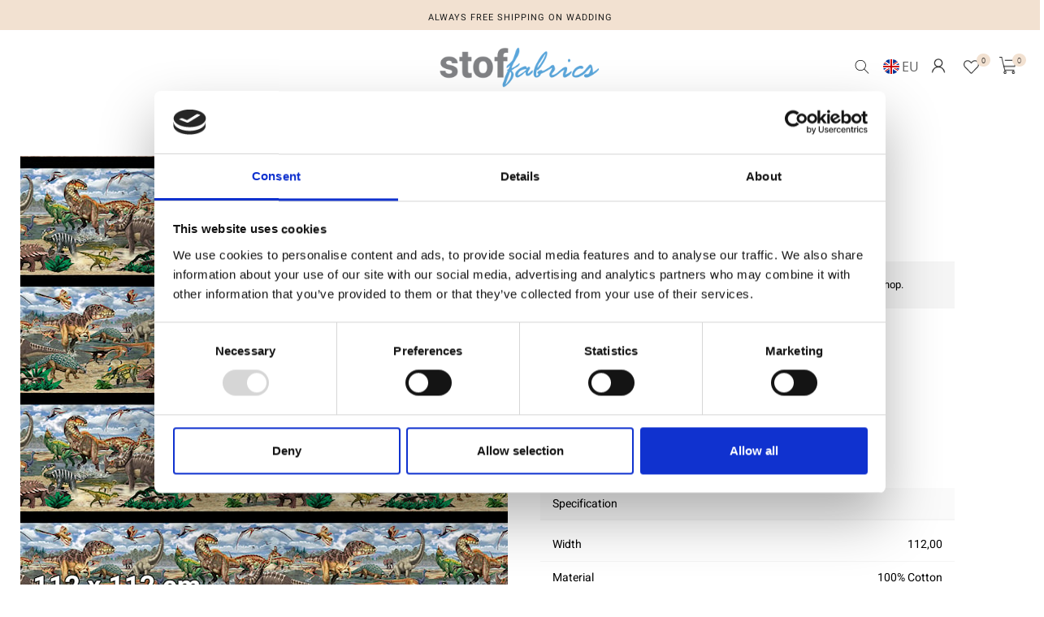

--- FILE ---
content_type: text/html; charset=utf-8
request_url: https://www.stoffabrics.com/en/product/4856-137-10
body_size: 9564
content:
<!DOCTYPE html>

<html lang="en" translate="no" area="">
<head>
    <meta charset="UTF-8">
    <meta http-equiv="X-UA-Compatible" content="IE=edge" />
    <meta name="viewport" content="width=device-width, initial-scale=1">
    <meta name="generator" content="EasyCMS by easyday.com">
    <meta name="publisher">
    <!--
                              _
                             | |
      ___  __ _ ___ _   _  __| | __ _ _   _   ___ ___  _ __ ___
     / _ \/ _` / __| | | |/ _` |/ _` | | | | / __/ _ \| '_ ` _ \
    |  __/ (_| \__ \ |_| | (_| | (_| | |_| || (_| (_) | | | | | |
     \___|\__,_|___/\__, |\__,_|\__,_|\__, (_)___\___/|_| |_| |_|
                     __/ |             __/ |
                    |___/             |___/

                        www.easyday.com

    -->
        

    <title>
        Land of Giants - Digital for 0,00 EUR | no. 4856-137-10 | en
    </title>
    <meta name="description" content="" />

    
        <link rel="shortcut icon" href="/content/1547642.png?w=256" type="image/x-icon" />
    <link href="/Content/Bundles/602/style_abovefold.min.css?v=63898497733" rel="stylesheet">
    	<link href="/Content/Bundles/602/style.min.css?v=63898497733" rel="preload" as="style" onload="this.onload = null; this.rel = 'stylesheet'"><noscript><link rel="stylesheet" href="/Content/Bundles/602/style.min.css?v=63898497733"></noscript>

    
    
    <script type="text/javascript" src="/content/translations/602/en_20260125012310-023.js?v=63898497733" defer></script>
    <!--[if lt IE 9]>
        <script src="///cdn.easyday.com/scripts/plugins/html5shiv-3.7.3/dist/html5shiv.min.js"></script>
        <script src="///cdn.easyday.com/scripts/plugins/respond-1.4.2/dest/respond.min.js"></script>
    <![endif]-->
    <script id="Cookiebot" src="https://consent.cookiebot.com/uc.js" data-cbid="4329fc43-8811-48af-a667-efc536358a5d" data-culture="EN" type="text/javascript" async></script>
<script async src='https://www.googletagmanager.com/gtag/js?id=G-98HJMST0P2'></script>
<script> 
window.dataLayer = window.dataLayer || [];
function gtag(){dataLayer.push(arguments);}
gtag('js', new Date());
gtag('config', 'G-98HJMST0P2');
</script>



    
</head>


<body class="parent" >
    
    














<!--Header start-->
<div id="header" class="child affix">
    <div class="container-fluid top-header-main">

        <div class="row">
            <div class="top-header-main">

                <div id="myCarousel" class="carousel slide carousel-fade" data-ride="carousel" data-interval="5000">

                    <!-- Wrapper for slides -->
                    <div class="carousel-inner">
                        <div class="item active">
                            <div class="carousel-caption">
                                <span>Always free shipping on wadding</span>
                            </div>
                        </div>

                        <div class="item">
                            <div class="carousel-caption">
                                <span>Always free shipping on wadding</span>
                            </div>
                        </div>

                        <div class="item">
                            <div class="carousel-caption">
                                <span>Always free shipping on wadding</span>
                            </div>
                        </div>
                    </div>

                </div>
            </div>
        </div>
    </div>

    <nav id="navbar-main" class="navbar navbar-default padding-bottom-20">

        <div class="container-fluid bottom-fluid">

            <div class="container con-wrapper">
                <div class="top-header-logo">
                    <div class="logo-pos">
                        <a href="/en" aria-label="Go to frontpage">

                            <img src="/Content/Images/Design_602/logo.png?maxwidth=900" class="img-responsive" alt="">

                        </a>
                    </div>
                </div>

                <div class="top-header-main-right">

                    <div class="shortcuts-top search-header">
                        <div class="header-search search-top hi-menu"><svg xmlns='http://www.w3.org/2000/svg' viewBox='0 0 100 100'><path d='M64.5,44.6c0-11.6-9.4-20.9-20.9-20.9c-11.6,0-20.9,9.4-20.9,20.9  c0,11.6,9.4,20.9,20.9,20.9C55.1,65.6,64.5,56.2,64.5,44.6z M80,79.3l-1.8,1.8l-19-19c-4.2,3.7-9.6,6-15.7,6  c-13,0-23.5-10.5-23.5-23.5c0-13,10.5-23.5,23.5-23.5c13,0,23.5,10.5,23.5,23.5c0,6-2.3,11.5-6,15.7L80,79.3z'/></svg></div>
                    </div>

                        <div class="header-language hi-menu">


    <div class="flex language-select">
        <div class="dropdown">
            <button class="btn__languageDropDown dropdown-toggle flex" type="button" data-toggle="dropdown" aria-label="Choose language">

                    <div class="inline-block lang-set"><div class="falg-round"><i class="flag flag-eu"></i></div><span class="lan-code-dip">eu</span></div>
                <div class="mobile-language hidden-sm hidden-md hidden-lg"></div>
            </button>
            <ul class="dropdown-menu dropdown-menu-flag">
                    <div class="lan-title">Language</div>

                <div class="language-wrapper-box">
                        <li><a hreflang="da-DK" href="/da"><i class="flag flag-dk"></i><span class="lan-name">Danish</span></a></li>
                        <li><a hreflang="en-EU" href="/en"><i class="flag flag-eu"></i><span class="lan-name">English</span></a></li>
                        <li><a hreflang="de-DE" href="/de"><i class="flag flag-de"></i><span class="lan-name">German</span></a></li>


            </div>
            </ul>
        </div>
        </div>
</div>

                        <div class="top__header icon-tops login-top-nav">
                            <div class="login header-icon">
                                


<div class="account">
        <!--Login dropdown button start-->
        <div class="flex login-mobil">
            <div class="dropdown">
                    <button class="btn btn__login dropdown-toggle top-login-btn" type="button" data-toggle="dropdown" role="button" aria-label="login button">
                        <div class="hidden-xs inline-block">Login</div>
                        <div class="mobile-login hidden-sm hidden-md hidden-lg"></div>
                    </button>

                <ul class="dropdown-menu dropdown-menu-login">
                    <div class="login-wrapper-box">
                        <form novalidate class="login-wrapper" onsubmit="return login.doLogin()">
                            <input type="hidden" name="returnUrl" value="/en/product/4856-137-10" />
                            <input type="hidden" id="userid" name="userid" />

                            <div class="login-hidden">
                                <span>Login</span>
                            </div>

                            <div class="form-group">
                                <input name="email"
                                       id="email"
                                       class="form-control"
                                       type="text"
                                       placeholder="Email"
                                       required
                                       required-notification="Email is required">
                                <input name="password"
                                       id="password"
                                       class="form-control"
                                       type="password"
                                       placeholder="Password"
                                       required
                                       required-notification="Password is required">
                                <button type="submit"
                                        id="primary-login-button"
                                        class="btn btn-block btn__login btn__loginMobile">
                                    Login
                                </button>
                            </div>

                            <!--Log in error message / add class "login-error-show" to show message -->
                            <div class="hide login-error-msg">
                                <div class="alert alert-danger text-center">
                                    <span>Email or password is incorrect, please try again.</span>
                                    <span></span>
                                    <span></span>


                                </div>
                            </div>
                        </form>
                    </div>
                        <li role="presentation" class="presentation newAccount">
                            <a role="menuitem"
                               tabindex="-1"
                               href="/en/account/signup">
                                Create account
                            </a>
                        </li>
                                        <li role="presentation" class="presentation resetPassord">
                        <a role="menuitem"
                           tabindex="-1"
                           href="#"
                           onclick="login.resetPassword()">
                            Reset password
                        </a>
                    </li>
                </ul>
            </div>
        </div>
        <!--Login dropdown button end-->
</div>

                            </div>
                        </div>

                    <div class="favourite-list-header">
                        


<div id="favoritelist" class="dropdown favourite-list-navigation">
    <div class="dropdown-toggle" id="dropdownMenu-favourite-list" data-toggle="dropdown" aria-expanded="true" role="button" tabindex="0" aria-label="Open favourites">
        <div class="wish-list header-icon thin-icon">
                <span class="icon-place"><i class="s-ic nav-icon"><svg xmlns='http://www.w3.org/2000/svg' viewBox='0 0 512 512'><path d='M462.3 62.7c-54.5-46.4-136-38.7-186.6 13.5L256 96.6l-19.7-20.3C195.5 34.1 113.2 8.7 49.7 62.7c-62.8 53.6-66.1 149.8-9.9 207.8l193.5 199.8c6.2 6.4 14.4 9.7 22.6 9.7 8.2 0 16.4-3.2 22.6-9.7L472 270.5c56.4-58 53.1-154.2-9.7-207.8zm-13.1 185.6L256.4 448.1 62.8 248.3c-38.4-39.6-46.4-115.1 7.7-161.2 54.8-46.8 119.2-12.9 142.8 11.5l42.7 44.1 42.7-44.1c23.2-24 88.2-58 142.8-11.5 54 46 46.1 121.5 7.7 161.2z'/></svg></i></span><span class="icon-text-info">Favorites</span>

        </div>
            <span class="badge">
                    <span class="center-position">0</span>
            </span>
        

    </div>
    <ul class="dropdown-menu favourite-list-dropdownMenu-wrapper" role="menu" aria-label="Favourite list dropdown">
        <li role="menuitem" aria-label="Favorites" class="flex favourite-list-headline">
                <i class="icon-wishlist-heart"><svg xmlns='http://www.w3.org/2000/svg' viewBox='0 0 512 512'><path d='M462.3 62.7c-54.5-46.4-136-38.7-186.6 13.5L256 96.6l-19.7-20.3C195.5 34.1 113.2 8.7 49.7 62.7c-62.8 53.6-66.1 149.8-9.9 207.8l193.5 199.8c6.2 6.4 14.4 9.7 22.6 9.7 8.2 0 16.4-3.2 22.6-9.7L472 270.5c56.4-58 53.1-154.2-9.7-207.8zm-13.1 185.6L256.4 448.1 62.8 248.3c-38.4-39.6-46.4-115.1 7.7-161.2 54.8-46.8 119.2-12.9 142.8 11.5l42.7 44.1 42.7-44.1c23.2-24 88.2-58 142.8-11.5 54 46 46.1 121.5 7.7 161.2z'/></svg></i><h3>Favorites</h3>
        <button onclick="closeFavouriteList()" type="button" role="button" aria-label="Close farourite list" id="btnClosefavourite-list" name="btnclosefavouritelist" class="btn btn-sm"><i class="wishlist-close-icon"><svg xmlns='http://www.w3.org/2000/svg' viewBox='0 0 320 512'><path d='M193.94 256L296.5 153.44l21.15-21.15c3.12-3.12 3.12-8.19 0-11.31l-22.63-22.63c-3.12-3.12-8.19-3.12-11.31 0L160 222.06 36.29 98.34c-3.12-3.12-8.19-3.12-11.31 0L2.34 120.97c-3.12 3.12-3.12 8.19 0 11.31L126.06 256 2.34 379.71c-3.12 3.12-3.12 8.19 0 11.31l22.63 22.63c3.12 3.12 8.19 3.12 11.31 0L160 289.94 262.56 392.5l21.15 21.15c3.12 3.12 8.19 3.12 11.31 0l22.63-22.63c3.12-3.12 3.12-8.19 0-11.31L193.94 256z'/></svg></i></button> 
        </li>
        <li role="menuitem" class="fav-list-scroll">
            <div class="row-eq-height">
                <div class="col-xs-12 displayfavourite-list">
                    <div class="favourite-listEmpty">
                                                    <div class="empty-wishlist">
                                <span class="icon"></span>
                                <span class="text">No favorites</span>
                            </div>
                    </div>
                </div>
            </div>
        </li>
    </ul>
</div>
                    </div>
                    


<div id="mini-basket" >
    <a title="Cart" href="/en/basket">
                    <i class="fa basketIcon" aria-hidden="true"></i>
        <div class="quantity-price">
            <div class="quantity">
                <span class="brackets"></span>
                    <span class="badge">0</span>
                <span class="brackets"></span>
                <span class="hidden-xs hidden-sm hidden-md hidden-lg">varer</span>
            </div>
            <div class="price hidden-xs hidden-sm hidden-md hidden-lg">0 EUR</div>
        </div>
    </a>
    

</div>

                </div>
            </div>

            <!-- Colapase Navigation Link Start -->
            <div class="collapse navbar-collapse nav-menu-main" id="bs-example-navbar-collapse-1">
                <div class="nav navbar-nav navbar-nav-menus col-xs-12 header-menu">


                        <div class="dropdown main-menu" data-twoLevels="True">

                            <a href="/en/news" class="main dropdown-toggle" target=""  role="button" aria-haspopup="true" aria-expanded="false">
                                News

                            </a>


                        </div>
                        <div class="dropdown main-menu" data-twoLevels="False">

                            <a href="/en/fabrics" class="main dropdown-toggle" target="" data-toggle=dropdown role="button" aria-haspopup="true" aria-expanded="false">
                                Fabrics
                                    <span class="caret"></span>

                            </a>

                                <ul class="dropdown-menu total-menu">
                                    <li class="container">
                                        <form>
                                            <div class="row flex-stretch">
                                                <div class="col-xs-12 no-padding-right no-padding-left primary-menu">
                                                    <ul class="second_level">
                                                            <li data-category="menu-22563" class="second-level-tabs">
                                                                <a href="/en/100-cotton" target="">

                                                                        <div class="menu-icon-image">
                                                                            <img src="/Content/Images/empty.png" data-src="https://ms4.easyday.com/media/1865423/cotton.jpg?w=400&h=165" width="400" height="165" alt="100% Cotton" class="img-responsive hidden-xs lazyload">
                                                                        </div>

                                                                    <span class="title">100% Cotton</span>

                                                                </a>

                                                                <div class="col-xs-12 flex_third_level hidden-xs menu-22563">
                                                                    <div class="row">
                                                                        <ul class="level3nav" id="level3_22563">
                                                                                <li class="level3nav-links">
                                                                                    <a href="/en/basic" target="" class="hover-links">
                                                                                        <span class="title">Basic</span>
                                                                                    </a>
                                                                                </li>
                                                                                <li class="level3nav-links">
                                                                                    <a href="/en/patchwork" target="" class="hover-links">
                                                                                        <span class="title">Patchwork</span>
                                                                                    </a>
                                                                                </li>
                                                                                <li class="level3nav-links">
                                                                                    <a href="/en/panels" target="" class="hover-links">
                                                                                        <span class="title">Panels</span>
                                                                                    </a>
                                                                                </li>
                                                                                <li class="level3nav-links">
                                                                                    <a href="/en/christmas" target="" class="hover-links">
                                                                                        <span class="title">Christmas fabrics</span>
                                                                                    </a>
                                                                                </li>
                                                                                <li class="level3nav-links">
                                                                                    <a href="/en/bali" target="" class="hover-links">
                                                                                        <span class="title">Bali</span>
                                                                                    </a>
                                                                                </li>
                                                                                <li class="level3nav-links">
                                                                                    <a href="/en/108-quilt-back" target="" class="hover-links">
                                                                                        <span class="title">108&quot; Quilt Back</span>
                                                                                    </a>
                                                                                </li>
                                                                                <li class="level3nav-links">
                                                                                    <a href="/en/canvas" target="" class="hover-links">
                                                                                        <span class="title">Canvas</span>
                                                                                    </a>
                                                                                </li>
                                                                                <li class="level3nav-links">
                                                                                    <a href="/en/pre-cuts" target="" class="hover-links">
                                                                                        <span class="title">Pre-Cuts and Kits</span>
                                                                                    </a>
                                                                                </li>
                                                                                <li class="level3nav-links">
                                                                                    <a href="/en/yarn-dyed" target="" class="hover-links">
                                                                                        <span class="title">Yarn Dyed</span>
                                                                                    </a>
                                                                                </li>
                                                                                <li class="level3nav-links">
                                                                                    <a href="/en/flannel" target="" class="hover-links">
                                                                                        <span class="title">Flannel</span>
                                                                                    </a>
                                                                                </li>
                                                                        </ul>
                                                                    </div>
                                                                </div>

                                                            </li>
                                                            <li data-category="menu-22564" class="second-level-tabs">
                                                                <a href="/en/other-qualities" target="">

                                                                        <div class="menu-icon-image">
                                                                            <img src="/Content/Images/empty.png" data-src="https://ms4.easyday.com/media/1865431/linen.jpg?w=400&h=165" width="400" height="165" alt="Other Qualities" class="img-responsive hidden-xs lazyload">
                                                                        </div>

                                                                    <span class="title">Other Qualities</span>

                                                                </a>

                                                                <div class="col-xs-12 flex_third_level hidden-xs menu-22564">
                                                                    <div class="row">
                                                                        <ul class="level3nav" id="level3_22564">
                                                                                <li class="level3nav-links">
                                                                                    <a href="/en/wadding" target="" class="hover-links">
                                                                                        <span class="title">Wadding/batting</span>
                                                                                    </a>
                                                                                </li>
                                                                                <li class="level3nav-links">
                                                                                    <a href="/en/linen" target="" class="hover-links">
                                                                                        <span class="title">Linen</span>
                                                                                    </a>
                                                                                </li>
                                                                                <li class="level3nav-links">
                                                                                    <a href="/en/fabrics/polyester" target="" class="hover-links">
                                                                                        <span class="title">Polyester</span>
                                                                                    </a>
                                                                                </li>
                                                                                <li class="level3nav-links">
                                                                                    <a href="/en/fabrics/other-qualities/viscose" target="" class="hover-links">
                                                                                        <span class="title">Viscose</span>
                                                                                    </a>
                                                                                </li>
                                                                        </ul>
                                                                    </div>
                                                                </div>

                                                            </li>
                                                            <li data-category="menu-22565" class="second-level-tabs">
                                                                <a href="/en/avalana" target="">

                                                                        <div class="menu-icon-image">
                                                                            <img src="/Content/Images/empty.png" data-src="https://ms1.easyday.com/media/1865440/jersey.jpg?w=400&h=165" width="400" height="165" alt="AVALANA" class="img-responsive hidden-xs lazyload">
                                                                        </div>

                                                                    <span class="title">AVALANA</span>

                                                                </a>

                                                                <div class="col-xs-12 flex_third_level hidden-xs menu-22565">
                                                                    <div class="row">
                                                                        <ul class="level3nav" id="level3_22565">
                                                                                <li class="level3nav-links">
                                                                                    <a href="/en/jersey" target="" class="hover-links">
                                                                                        <span class="title">Jersey</span>
                                                                                    </a>
                                                                                </li>
                                                                                <li class="level3nav-links">
                                                                                    <a href="/en/jersey-solid" target="" class="hover-links">
                                                                                        <span class="title">Jersey Solid</span>
                                                                                    </a>
                                                                                </li>
                                                                                <li class="level3nav-links">
                                                                                    <a href="/en/sweat" target="" class="hover-links">
                                                                                        <span class="title">Sweat</span>
                                                                                    </a>
                                                                                </li>
                                                                                <li class="level3nav-links">
                                                                                    <a href="/en/velour" target="" class="hover-links">
                                                                                        <span class="title">Velour</span>
                                                                                    </a>
                                                                                </li>
                                                                                <li class="level3nav-links">
                                                                                    <a href="/en/corduroy" target="" class="hover-links">
                                                                                        <span class="title">Corduroy</span>
                                                                                    </a>
                                                                                </li>
                                                                                <li class="level3nav-links">
                                                                                    <a href="/en/rib" target="" class="hover-links">
                                                                                        <span class="title">Rib</span>
                                                                                    </a>
                                                                                </li>
                                                                                <li class="level3nav-links">
                                                                                    <a href="/en/knit-structure" target="" class="hover-links">
                                                                                        <span class="title">Knit Structure</span>
                                                                                    </a>
                                                                                </li>
                                                                                <li class="level3nav-links">
                                                                                    <a href="/en/jersey-viscose" target="" class="hover-links">
                                                                                        <span class="title">Jersey Viscose</span>
                                                                                    </a>
                                                                                </li>
                                                                                <li class="level3nav-links">
                                                                                    <a href="/en/fabrics/avalana/french-terry" target="" class="hover-links">
                                                                                        <span class="title">French Terry</span>
                                                                                    </a>
                                                                                </li>
                                                                        </ul>
                                                                    </div>
                                                                </div>

                                                            </li>
                                                    </ul>
                                                </div>



                                            </div>
                                        </form>
                                    </li>
                                </ul>

                        </div>
                        <div class="dropdown main-menu" data-twoLevels="True">

                            <a href="/en/brands" class="main dropdown-toggle" target="" data-toggle=dropdown role="button" aria-haspopup="true" aria-expanded="false">
                                Brands
                                    <span class="caret"></span>

                            </a>

                                <ul class="dropdown-menu total-menu">
                                    <li class="container">
                                        <form>
                                            <div class="row flex-stretch">
                                                <div class="col-xs-12 no-padding-right no-padding-left primary-menu">
                                                    <ul class="second_level">
                                                            <li data-category="menu-28817" class="second-level-tabs">
                                                                <a href="/en/stoffabrics" target="">

                                                                        <div class="menu-icon-image">
                                                                            <img src="/Content/Images/empty.png" data-src="https://ms4.easyday.com/media/2027767/stoffabrics.jpg?w=400&h=165" width="400" height="165" alt="stoffabrics" class="img-responsive hidden-xs lazyload">
                                                                        </div>

                                                                    <span class="title">stoffabrics</span>

                                                                </a>

                                                                <div class="col-xs-12 flex_third_level hidden-xs menu-28817">
                                                                    <div class="row">
                                                                        <ul class="level3nav" id="level3_28817">
                                                                        </ul>
                                                                    </div>
                                                                </div>

                                                            </li>
                                                            <li data-category="menu-22600" class="second-level-tabs">
                                                                <a href="/en/freespirit" target="">

                                                                        <div class="menu-icon-image">
                                                                            <img src="/Content/Images/empty.png" data-src="https://ms2.easyday.com/media/1865821/freespirit.jpg?w=400&h=165" width="400" height="165" alt="FreeSpirit" class="img-responsive hidden-xs lazyload">
                                                                        </div>

                                                                    <span class="title">FreeSpirit</span>

                                                                </a>

                                                                <div class="col-xs-12 flex_third_level hidden-xs menu-22600">
                                                                    <div class="row">
                                                                        <ul class="level3nav" id="level3_22600">
                                                                        </ul>
                                                                    </div>
                                                                </div>

                                                            </li>
                                                            <li data-category="menu-22601" class="second-level-tabs">
                                                                <a href="/en/blank" target="">

                                                                        <div class="menu-icon-image">
                                                                            <img src="/Content/Images/empty.png" data-src="https://ms3.easyday.com/media/1865822/Blank.jpg?w=400&h=165" width="400" height="165" alt="Blank" class="img-responsive hidden-xs lazyload">
                                                                        </div>

                                                                    <span class="title">Blank</span>

                                                                </a>

                                                                <div class="col-xs-12 flex_third_level hidden-xs menu-22601">
                                                                    <div class="row">
                                                                        <ul class="level3nav" id="level3_22601">
                                                                        </ul>
                                                                    </div>
                                                                </div>

                                                            </li>
                                                            <li data-category="menu-22602" class="second-level-tabs">
                                                                <a href="/en/studioe" target="">

                                                                        <div class="menu-icon-image">
                                                                            <img src="/Content/Images/empty.png" data-src="https://ms1.easyday.com/media/1865820/Studio E.jpg?w=400&h=165" width="400" height="165" alt="Studio E" class="img-responsive hidden-xs lazyload">
                                                                        </div>

                                                                    <span class="title">Studio E</span>

                                                                </a>

                                                                <div class="col-xs-12 flex_third_level hidden-xs menu-22602">
                                                                    <div class="row">
                                                                        <ul class="level3nav" id="level3_22602">
                                                                        </ul>
                                                                    </div>
                                                                </div>

                                                            </li>
                                                            <li data-category="menu-22604" class="second-level-tabs">
                                                                <a href="/en/see-all" target="">

                                                                        <div class="menu-icon-image">
                                                                            <img src="/Content/Images/empty.png" data-src="https://ms1.easyday.com/media/1925876/see-all.jpg?w=400&h=165" width="400" height="165" alt="See all" class="img-responsive hidden-xs lazyload">
                                                                        </div>

                                                                    <span class="title">See all</span>

                                                                </a>

                                                                <div class="col-xs-12 flex_third_level hidden-xs menu-22604">
                                                                    <div class="row">
                                                                        <ul class="level3nav" id="level3_22604">
                                                                        </ul>
                                                                    </div>
                                                                </div>

                                                            </li>
                                                    </ul>
                                                </div>



                                            </div>
                                        </form>
                                    </li>
                                </ul>

                        </div>
                        <div class="dropdown main-menu" data-twoLevels="True">

                            <a href="/en/lookbooks" class="main dropdown-toggle" target=""  role="button" aria-haspopup="true" aria-expanded="false">
                                Lookbooks

                            </a>


                        </div>
                        <div class="dropdown main-menu" data-twoLevels="True">

                            <a href="/en/light-lush" class="main dropdown-toggle" target=""  role="button" aria-haspopup="true" aria-expanded="false">
                                Light &amp; Lush

                            </a>


                        </div>
                        <div class="dropdown main-menu" data-twoLevels="True">

                            <a href="/en/light-lush-kids" class="main dropdown-toggle" target=""  role="button" aria-haspopup="true" aria-expanded="false">
                                Light &amp; Lush Kids

                            </a>


                        </div>
                        <div class="dropdown main-menu" data-twoLevels="True">

                            <a href="/en/outlet" class="main dropdown-toggle" target=""  role="button" aria-haspopup="true" aria-expanded="false">
                                Outlet

                            </a>


                        </div>




                    <!--Colapse navigation Link end-->
                </div><!-- /.navbar-collapse -->
            </div>




            

        </div>
    </nav>


    <div class="container-fluid searchWrapper-top">
        <div class="container">
            <div id="custom-search-input">
                <form action="/en/search" method="get">
                    <div class="input-group col-md-12">
                        <input name="q" type="text" class="form-control input-lg" placeholder="Your search ..." />
                        <span class="input-group-btn">
                            <button class="btn btn_search btn-lg" type="submit" aria-label="Search">
                                Search
                            </button>
                        </span>
                    </div>
                </form>
            </div>
        </div>
    </div>

</div>


    <main id="mainContainer">













<section id="product-view" class="content" data-rule-abs="True">
    



<div class="container-fluid breadcrumb-wrapper-full" style="padding: 0;">
    <div class="container breadcrumb-wrapper">
        <div class="row">
            <div class="col-xs-12">
                <div class="box-wrapper">
                    <div class="row">
                            <div class="col-xs-12 col-sm-10 breadcrums_list">
                            </div>

                    </div>
                </div>
            </div>
        </div>
    </div>
</div>

    <div class="productItem">
        <div class="container">
            <div class="row">
                <!--Carousel product gallery start-->
                <div class="col-xs-12 col-sm-7 col-lg-6 small-div-padding">
                    <div class="prductZoom slick-slider">

                            <div class="prductZoom-main slick-active">
                                <!-- Media -->
                                <a class="MagicZoom item" id="zoom" data-options="zoomMode: off; zoomOn: click; rightClick: true; expandCaption: false; hint: off" href="https://ms1.easyday.com/media/2030669/4856-137.jpg?w=1000&amp;h=1000&amp;scale=both&amp;v=2">
                                    <img src="https://ms1.easyday.com/media/2030669/4856-137.jpg?w=600&amp;h=600&amp;scale=both&amp;v=2" />
                                </a>

                            </div>
                    </div>
                </div>
                <!--Carousel product gallery end-->
                <!--Product basket start-->
                <div class="col-xs-12 col-sm-5 col-lg-6 small-div-padding">
                    <div class="productBoxContainer productBasket">
                        <!--Price details start-->
                        <div class="hidden-xs">

                            <div class="productName">
                                <h1>Land of Giants - Digital</h1>
                            </div>

                            <span class="sku">Item no.: 4856-137</span>
                                <span class="sku">Supplier item no. 3385-33</span>




                        </div>
                        <!--Price details end-->
                            <div style="padding-top:30px;"></div>

                        

                        <div class="addToBasket">

                                <div class="shop-info">
                                    <span class="loggedin-info">You need to be registered and logged in to buy products in this shop.</span>
                                </div>

                            <div class="wishlist wishlist-product-details">


                                <button onclick="userFavorites.remove(this, 6488241, 1)" id="6488241-remove" class="btn_favorite_remove hide" title="Remove from favorites">
                                    <i class="s-ic icon-heart active" aria-hidden="true"><svg xmlns='http://www.w3.org/2000/svg' viewBox='0 0 512 512'><path d='M462.3 62.6C407.5 15.9 326 24.3 275.7 76.2L256 96.5l-19.7-20.3C186.1 24.3 104.5 15.9 49.7 62.6c-62.8 53.6-66.1 149.8-9.9 207.9l193.5 199.8c12.5 12.9 32.8 12.9 45.3 0l193.5-199.8c56.3-58.1 53-154.3-9.8-207.9z'/></svg></i><span class="fav-text">Remove from favorites</span>
                                </button>

                                <button onclick="userFavorites.add(this, 6488241, 1)" id="6488241-add" class="btn_favorite_add " title="Add to favourites">
                                    <i class="s-ic icon-heart" aria-hidden="true"><svg xmlns='http://www.w3.org/2000/svg' viewBox='0 0 512 512'><path d='M462.3 62.7c-54.5-46.4-136-38.7-186.6 13.5L256 96.6l-19.7-20.3C195.5 34.1 113.2 8.7 49.7 62.7c-62.8 53.6-66.1 149.8-9.9 207.8l193.5 199.8c6.2 6.4 14.4 9.7 22.6 9.7 8.2 0 16.4-3.2 22.6-9.7L472 270.5c56.4-58 53.1-154.2-9.7-207.8zm-13.1 185.6L256.4 448.1 62.8 248.3c-38.4-39.6-46.4-115.1 7.7-161.2 54.8-46.8 119.2-12.9 142.8 11.5l42.7 44.1 42.7-44.1c23.2-24 88.2-58 142.8-11.5 54 46 46.1 121.5 7.7 161.2z'/></svg></i><span class="fav-text">Add to favourites</span>
                                </button>
                            </div>

                        </div>

                        <div class="shop-usp">

                                <!--USP Start-->
                                <div class="productBoxContainer productMarketingList">
                                    <div class="marketAdvantages">
                                        <div class="row">
                                            <div class="col-xs-6 col-sm-3 icon-box">
                                                <span class="icon-quality"></span>
                                                <span class="title">Quality Checked</span>
                                            </div>
                                            <div class="col-xs-6 col-sm-3 icon-box">
                                                <span class="icon-shipping"></span>
                                                <span class="title">Fast Shipping</span>
                                            </div>
                                            
                                            
                                        </div>
                                    </div>
                                </div>
                                <!--USP End-->

                        </div>

                        <div class="attr-items">

                            <ul class="nav nav-pills">
                                    <li class="active"><a data-toggle="pill" href="#productSpecification">Specification</a></li>
                                    <li><a data-toggle="pill" style="pointer-events: none;" href="#productSpecification">&nbsp;</a></li>

                            </ul>

                            <div class="tab-content">
                                <div id="productSpecification" class="tab-pane fade in active">
                                    
                                        <div class="atrrBox">
                                            <div class="atrrBox-item">
                                                <div class="row">
                                                    <span class="headline col-xs-6">Width</span>
                                                    <span class="title col-xs-6">112,00</span>
                                                </div>
                                            </div>
                                        </div>
                                                                            <div class="atrrBox">
                                            <div class="atrrBox-item">
                                                <div class="row">
                                                    <span class="headline col-xs-6">Material</span>
                                                        <span class="title col-xs-6">100% Cotton</span>

                                                </div>
                                            </div>
                                        </div>
                                                                                                                <div class="atrrBox">
                                            <div class="atrrBox-item">
                                                <div class="row">
                                                    <span class="headline col-xs-6">Weight per square meter (m2)</span>
                                                    <span class="title col-xs-6">0,152 Kg.</span>
                                                </div>
                                            </div>
                                        </div>


                                </div>
                                <div id="productDescription" class="tab-pane fade">
                                </div>
                            </div>

                        </div>
                    </div>

                </div>

                
            </div>

            <!--Recomended products start-->
                        <!--Recomended products start-->
            <div class="productBoxContainer productBoxRecomededWrapper">
                <h3>You may also like</h3>
                <div class="paddingControl carousel slide product-carousel" data-interval="false" id="related-products-carousel">
                        <div class="carousel-inner" data-itemCount="6" data-num="1">
                                <div class="item active" data-count="2">
                                    <div class="row">


<div class="col-xs-6 col-sm-6 col-md-3 col-lg-3 p-box" id="product-6488235">
    <div class="product-box-wrapper ">
        <a href="/en/product/4856-134-10?src=rel" class="product-box" aria-label="Land of Giants - Digital">
            <div class="thumbnail">

                <div class="banners-container">


                </div>

                <!--Thumbnail image start-->
                <div class="promo-banner">




                </div>




                <div class="thumbnail_padding">
                    <div class="teaser lazyload">
<img data-src='https://ms2.easyday.com/media/2030666/4856-134.jpg?w=500&h=500&scale=canvas&bgcolor=bgcolor&format=jpg&v=2' 
                                                alt='4856-134.jpg'
                                                
                                                class='img-fullsize img-responsive lazyload  ' >                    </div>
                </div>




                <!--Thumbnail image end-->
                <div class="caption">
                    <div class="product-box-details">
                        <!--Discount start-->

                    </div>


                    <div class="info-details">
                        



                            <span class="product-number">
                                Item no.:

4856-134                            </span>
                        


                        

                            <div class="product-box-name">Land of Giants - Digital</div>
                            <!-- Normal price view BEGIN -->
                            <div class="price-item price-item-main">

                                        <div style="height: 21px;"></div>





                            </div>
                            <!-- Normal price view END -->




                                                
                    </div>
                </div>

            </div>
        </a>


            <div class="wishlist">


                <button onclick="userFavorites.remove(this, 6488235, 1)" id="6488235-remove" aria-label="Remove favorite" class="btn_favorite_remove hide" title="Remove from favorites">
                    <i class="s-ic icon-heart active" aria-hidden="true"><svg xmlns='http://www.w3.org/2000/svg' viewBox='0 0 512 512'><path d='M462.3 62.6C407.5 15.9 326 24.3 275.7 76.2L256 96.5l-19.7-20.3C186.1 24.3 104.5 15.9 49.7 62.6c-62.8 53.6-66.1 149.8-9.9 207.9l193.5 199.8c12.5 12.9 32.8 12.9 45.3 0l193.5-199.8c56.3-58.1 53-154.3-9.8-207.9z'/></svg></i><span></span>
                </button>

                <button onclick="userFavorites.add(this, 6488235, 1)" id="6488235-add" aria-label="Add favorite" class="btn_favorite_add " title="Add to favourites">
                    <i class="s-ic icon-heart" aria-hidden="true"><svg xmlns='http://www.w3.org/2000/svg' viewBox='0 0 512 512'><path d='M462.3 62.7c-54.5-46.4-136-38.7-186.6 13.5L256 96.6l-19.7-20.3C195.5 34.1 113.2 8.7 49.7 62.7c-62.8 53.6-66.1 149.8-9.9 207.8l193.5 199.8c6.2 6.4 14.4 9.7 22.6 9.7 8.2 0 16.4-3.2 22.6-9.7L472 270.5c56.4-58 53.1-154.2-9.7-207.8zm-13.1 185.6L256.4 448.1 62.8 248.3c-38.4-39.6-46.4-115.1 7.7-161.2 54.8-46.8 119.2-12.9 142.8 11.5l42.7 44.1 42.7-44.1c23.2-24 88.2-58 142.8-11.5 54 46 46.1 121.5 7.7 161.2z'/></svg></i><span></span>
                </button>
            </div>

    </div>
</div>

<div class="col-xs-6 col-sm-6 col-md-3 col-lg-3 p-box" id="product-6488237">
    <div class="product-box-wrapper ">
        <a href="/en/product/4856-135-10?src=rel" class="product-box" aria-label="Land of Giants - Digital">
            <div class="thumbnail">

                <div class="banners-container">


                </div>

                <!--Thumbnail image start-->
                <div class="promo-banner">




                </div>




                <div class="thumbnail_padding">
                    <div class="teaser lazyload">
<img data-src='https://ms3.easyday.com/media/2030667/4856-135.jpg?w=500&h=500&scale=canvas&bgcolor=bgcolor&format=jpg&v=2' 
                                                alt='4856-135.jpg'
                                                
                                                class='img-fullsize img-responsive lazyload  ' >                    </div>
                </div>




                <!--Thumbnail image end-->
                <div class="caption">
                    <div class="product-box-details">
                        <!--Discount start-->

                    </div>


                    <div class="info-details">
                        



                            <span class="product-number">
                                Item no.:

4856-135                            </span>
                        


                        

                            <div class="product-box-name">Land of Giants - Digital</div>
                            <!-- Normal price view BEGIN -->
                            <div class="price-item price-item-main">

                                        <div style="height: 21px;"></div>





                            </div>
                            <!-- Normal price view END -->




                                                
                    </div>
                </div>

            </div>
        </a>


            <div class="wishlist">


                <button onclick="userFavorites.remove(this, 6488237, 1)" id="6488237-remove" aria-label="Remove favorite" class="btn_favorite_remove hide" title="Remove from favorites">
                    <i class="s-ic icon-heart active" aria-hidden="true"><svg xmlns='http://www.w3.org/2000/svg' viewBox='0 0 512 512'><path d='M462.3 62.6C407.5 15.9 326 24.3 275.7 76.2L256 96.5l-19.7-20.3C186.1 24.3 104.5 15.9 49.7 62.6c-62.8 53.6-66.1 149.8-9.9 207.9l193.5 199.8c12.5 12.9 32.8 12.9 45.3 0l193.5-199.8c56.3-58.1 53-154.3-9.8-207.9z'/></svg></i><span></span>
                </button>

                <button onclick="userFavorites.add(this, 6488237, 1)" id="6488237-add" aria-label="Add favorite" class="btn_favorite_add " title="Add to favourites">
                    <i class="s-ic icon-heart" aria-hidden="true"><svg xmlns='http://www.w3.org/2000/svg' viewBox='0 0 512 512'><path d='M462.3 62.7c-54.5-46.4-136-38.7-186.6 13.5L256 96.6l-19.7-20.3C195.5 34.1 113.2 8.7 49.7 62.7c-62.8 53.6-66.1 149.8-9.9 207.8l193.5 199.8c6.2 6.4 14.4 9.7 22.6 9.7 8.2 0 16.4-3.2 22.6-9.7L472 270.5c56.4-58 53.1-154.2-9.7-207.8zm-13.1 185.6L256.4 448.1 62.8 248.3c-38.4-39.6-46.4-115.1 7.7-161.2 54.8-46.8 119.2-12.9 142.8 11.5l42.7 44.1 42.7-44.1c23.2-24 88.2-58 142.8-11.5 54 46 46.1 121.5 7.7 161.2z'/></svg></i><span></span>
                </button>
            </div>

    </div>
</div>                                    </div>
                                </div>
                        </div>

                </div>
            </div>
            <!--Recomended products end-->

        </div>
    </div>

        <input type="hidden" id="productId" value="6488240" />

</section>
        
        
        

        
        
        
        
        
        
        
        
        
    </main>






<div class="footer" id="footer">




<div id='' class=' container' style=' padding-top:50px;;'>
<div class="row" id="row-53484" ><div class=" col-xs-12 col-md-3 " style="" id=""><h3>OVERVIEW</h3>
<ul>
<li><a href="/en/info">About us</a></li>
<li><a href="/en/contact">Contact us</a></li>
<li><a href="/en/news">News</a></li>
<li><a href="/en/outlet">Outlet</a></li>
<li><a href="/en/see-all">Brands</a></li>
<li><a href="/en/impressum">Impressum</a></li>
<li><a href="https://www.dropbox.com/scl/fo/5hi3xeatj3yj484ivs9un/ANshbFEQoXi6O_sdGIDtx2c?rlkey=nfltmj1sr8wkzxro7xsn17gwt&amp;dl=0" target="_blank" rel="noopener">Download images</a></li>
</ul></div><div class=" col-xs-12 col-md-3 " style="" id=""><h3>ORDERS</h3>
<ul>
<li><a href="/en/terms-of-sales-and-delivery">Terms of sales and delivery</a></li>
<li><a href="/en/privacy-policy">Privacy Policy</a></li>
<li><a href="/en/orders/cookies">Cookie Policy</a></li>
</ul></div><div class=" col-xs-12 col-md-3 " style="" id=""><h3>GET IN TOUCH</h3>
<p>Get in touch with the Social Media Team. We hope that you will find our posts and status updates helpful. How can we help you?</p><br>
<div class="footer-some-links">
  <a class="facebook"  target="_blank" aria-label="Follow os on Facebook" href="https://www.facebook.com/stoffabrics/"></a>
  <a class="instagram" target="_blank" aria-label="Follow os on Instagram" href="https://www.instagram.com/stoffabrics/"></a>
  <a class="pinterest" target="_blank" aria-label="Follow os on Pinterest" href="https://www.pinterest.dk/stoffabrics/"></a>
</div></div><div class=" col-xs-12 col-md-3 " style="" id=""><h3>CONTACT US</h3>
<p>Customer service</p>
<p><a class="phone-icon" title="tel" href="tel:+4597269711" target="_blank" rel="noopener">+45 97 26 97 11</a></p>
<p><a class="email-icon" title="stof@stof.dk" href="/cdn-cgi/l/email-protection#5c2f28333a1c2f28333a723837" target="_blank" rel="noopener"><span class="__cf_email__" data-cfemail="4132352e270132352e276f252a">[email&#160;protected]</span></a></p>
<p>Monday - Thursday from 10 AM - 03 PM<br />Friday from 10 AM - 02 PM</p>
<p style="max-width: 300px; font-style: italic;">If you have questions about our products - or about your order, you are always welcome to contact our customer service.</p>
<p style="max-width: 300px; font-style: italic;">CVR: 10005523</p></div></div><div class="row" id="row-53561" ><div class=" col-xs-12 " style="margin-top: 20px;;" id=""><!--<div class="flex" style="justify-content: center;position: relative;top: -5px;">
<img class="img-responsive lazyload lazypreload" style="height:25px; margin-right:7px; margin-left:7px; width:auto;" src="/content/1543308.png?maxWidth=800" alt="" width="128" height="100" />
<img class="img-responsive lazyload lazypreload" style="height:25px; margin-right:10px; margin-left:10px; width:auto;" src="/content/1543311.png?maxWidth=800" alt="" width="200" height="100" />
<img class="img-responsive lazyload lazypreload" style="height:25px; margin-right:7px; margin-left:7px; width:auto;" src="/content/1543309.png?maxWidth=800" alt="" width="109" height="100" />
<img class="img-responsive lazyload lazypreload" style="height:25px; margin-right:7px; margin-left:7px; width:auto;" src="/content/1543310.png?maxWidth=800" alt="" width="200" height="100" />
</div>--!></div></div></div>

            <div class="container payment-footer">
                <div class="row">
                    <div class="lower-footer">
                        <div class="col-xs-12 col-sm-6">
                            <div class="copyright">©2026 www.stoffabrics.com, made with <a rel="noreferrer noopener" target="_blank" href="https://www.easyday.com/da/easycms">easycms</a> by <a rel="noreferrer noopener" target="_blank" href="https://www.easyday.com">easyday</a></div>
                        </div>
                        <div class="payment-methods">
                            <div class="col-xs-12 col-sm-6 pull-righ">
                                <div class="payment-methods__nets-visa"></div>
                                <div class="payment-methods__visaelectron"></div>
                                <div class="payment-methods__nets-jcb"></div>
                                <div class="payment-methods__nets-mastercard"></div>
                                <div class="payment-methods__nets-maestro"></div>



                            </div>
                        </div>
                    </div>
                </div>
            </div>
</div>


    <div class="scrollToTop" onclick="scrollToTop()"></div>


            


<div id="BasketMobileConfirmation">
    <div class="overlay"></div>
    <div class="box">
        <h3>Your item was added to basket</h3>
        
        
        <div class="check_mark">
            <div class="sa-icon sa-success animate">
                <span class="sa-line sa-tip animateSuccessTip"></span>
                <span class="sa-line sa-long animateSuccessLong"></span>
                <div class="sa-placeholder"></div>
                <div class="sa-fix"></div>
            </div>
        </div>

        
        <div class="warning mark-red">
            <span class="warning-text">You are ordering more than we have in stock. The quantity have been adjusted</span>
            <span class="warning-description"></span>
        </div>

        <button onclick="window.location.href='/en/basket'" class="btn btn-lg btn-block btn-popup-to-basket">Go to basket</button>
        <button onclick="basket.hideBasketMobileConfirmation();" class="btn btn-lg btn-block" id="BasketMobileContinueShopping">Continue shopping</button>
    </div>
</div>
    <script data-cfasync="false" src="/cdn-cgi/scripts/5c5dd728/cloudflare-static/email-decode.min.js"></script><script  type="text/javascript" src="/Content/Bundles/primary.min.js?v=63898497733"></script>

    <script defer type="text/javascript" src="/Content/Bundles/602/script.min.js?v=63898497733"></script>

    




    



    
    
<script>(function(){function c(){var b=a.contentDocument||a.contentWindow.document;if(b){var d=b.createElement('script');d.innerHTML="window.__CF$cv$params={r:'9c39b1367a0999fe',t:'MTc2OTM2NDI1OA=='};var a=document.createElement('script');a.src='/cdn-cgi/challenge-platform/scripts/jsd/main.js';document.getElementsByTagName('head')[0].appendChild(a);";b.getElementsByTagName('head')[0].appendChild(d)}}if(document.body){var a=document.createElement('iframe');a.height=1;a.width=1;a.style.position='absolute';a.style.top=0;a.style.left=0;a.style.border='none';a.style.visibility='hidden';document.body.appendChild(a);if('loading'!==document.readyState)c();else if(window.addEventListener)document.addEventListener('DOMContentLoaded',c);else{var e=document.onreadystatechange||function(){};document.onreadystatechange=function(b){e(b);'loading'!==document.readyState&&(document.onreadystatechange=e,c())}}}})();</script><script defer src="https://static.cloudflareinsights.com/beacon.min.js/vcd15cbe7772f49c399c6a5babf22c1241717689176015" integrity="sha512-ZpsOmlRQV6y907TI0dKBHq9Md29nnaEIPlkf84rnaERnq6zvWvPUqr2ft8M1aS28oN72PdrCzSjY4U6VaAw1EQ==" data-cf-beacon='{"version":"2024.11.0","token":"ba2ceadc18c84faa9cecdbcb09499056","r":1,"server_timing":{"name":{"cfCacheStatus":true,"cfEdge":true,"cfExtPri":true,"cfL4":true,"cfOrigin":true,"cfSpeedBrain":true},"location_startswith":null}}' crossorigin="anonymous"></script>
</body>
</html>